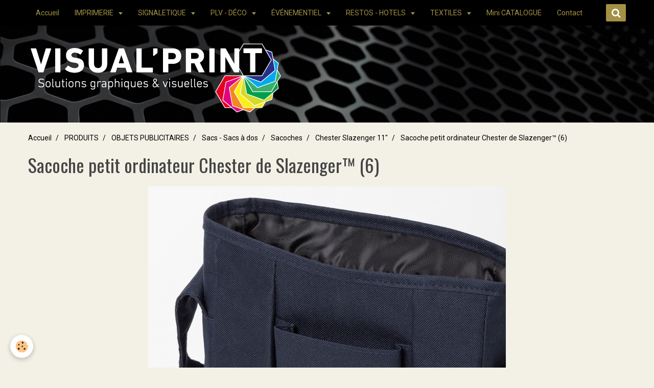

--- FILE ---
content_type: text/html; charset=UTF-8
request_url: http://www.visualprint-sb.fr/album-photos/produits-promotionnels/sacs/sacoches/chester-de-slazenger-petit-ordinateur/sacoche-petit-ordinateur-chester-de-slazenger-6.html
body_size: 40870
content:
<!DOCTYPE html>
<html lang="fr">
    <head>
        <title>Sacoche petit ordinateur Chester de Slazenger™ (6)</title>
        <!-- smart / pickup -->
<meta http-equiv="Content-Type" content="text/html; charset=utf-8">
<!--[if IE]>
<meta http-equiv="X-UA-Compatible" content="IE=edge">
<![endif]-->
<meta name="viewport" content="width=device-width, initial-scale=1, maximum-scale=1.0, user-scalable=no">
<meta name="msapplication-tap-highlight" content="no">
  <link rel="image_src" href="http://www.visualprint-sb.fr/medias/album/sacoche-petit-ordinateur-chester-de-slazenger-6.jpg" />
  <meta property="og:image" content="http://www.visualprint-sb.fr/medias/album/sacoche-petit-ordinateur-chester-de-slazenger-6.jpg" />
  <link rel="canonical" href="http://www.visualprint-sb.fr/album-photos/produits-promotionnels/sacs/sacoches/chester-de-slazenger-petit-ordinateur/sacoche-petit-ordinateur-chester-de-slazenger-6.html">
<meta name="generator" content="e-monsite (e-monsite.com)">

<link rel="icon" href="http://www.visualprint-sb.fr/medias/site/favicon/icone-visual-1.png">

<link rel="apple-touch-icon" sizes="114x114" href="http://www.visualprint-sb.fr/medias/site/mobilefavicon/icone-visual-2.png?fx=c_114_114" />
<link rel="apple-touch-icon" sizes="72x72" href="http://www.visualprint-sb.fr/medias/site/mobilefavicon/icone-visual-2.png?fx=c_72_72" />
<link rel="apple-touch-icon" href="http://www.visualprint-sb.fr/medias/site/mobilefavicon/icone-visual-2.png?fx=c_57_57" />
<link rel="apple-touch-icon-precomposed" href="http://www.visualprint-sb.fr/medias/site/mobilefavicon/icone-visual-2.png?fx=c_57_57" />





        <meta name="theme-color" content="#000000">
        <meta name="msapplication-navbutton-color" content="#000000">
        <meta name="apple-mobile-web-app-capable" content="yes">
        <meta name="apple-mobile-web-app-status-bar-style" content="black-translucent">

                
                                    
                                    
                                     
                                                                                                                    
            <link href="https://fonts.googleapis.com/css?family=Roboto:300,400,700%7COswald:300,400,700%7CRoboto%20Condensed:300,400,700&display=swap" rel="stylesheet">
        
        <link href="https://maxcdn.bootstrapcdn.com/font-awesome/4.7.0/css/font-awesome.min.css" rel="stylesheet">

        <link href="//www.visualprint-sb.fr/themes/combined.css?v=6_1646067808_895" rel="stylesheet">

        <!-- EMS FRAMEWORK -->
        <script src="//www.visualprint-sb.fr/medias/static/themes/ems_framework/js/jquery.min.js"></script>
        <!-- HTML5 shim and Respond.js for IE8 support of HTML5 elements and media queries -->
        <!--[if lt IE 9]>
        <script src="//www.visualprint-sb.fr/medias/static/themes/ems_framework/js/html5shiv.min.js"></script>
        <script src="//www.visualprint-sb.fr/medias/static/themes/ems_framework/js/respond.min.js"></script>
        <![endif]-->
        <script src="//www.visualprint-sb.fr/medias/static/themes/ems_framework/js/ems-framework.min.js?v=2067"></script>
        <script src="http://www.visualprint-sb.fr/themes/content.js?v=6_1646067808_895&lang=fr"></script>

            <script src="//www.visualprint-sb.fr/medias/static/js/rgpd-cookies/jquery.rgpd-cookies.js?v=2067"></script>
    <script>
                                    $(document).ready(function() {
            $.RGPDCookies({
                theme: 'ems_framework',
                site: 'www.visualprint-sb.fr',
                privacy_policy_link: '/about/privacypolicy/',
                cookies: [{"id":null,"favicon_url":"https:\/\/ssl.gstatic.com\/analytics\/20210414-01\/app\/static\/analytics_standard_icon.png","enabled":true,"model":"google_analytics","title":"Google Analytics","short_description":"Permet d'analyser les statistiques de consultation de notre site","long_description":"Indispensable pour piloter notre site internet, il permet de mesurer des indicateurs comme l\u2019affluence, les produits les plus consult\u00e9s, ou encore la r\u00e9partition g\u00e9ographique des visiteurs.","privacy_policy_url":"https:\/\/support.google.com\/analytics\/answer\/6004245?hl=fr","slug":"google-analytics"},{"id":null,"favicon_url":"","enabled":true,"model":"addthis","title":"AddThis","short_description":"Partage social","long_description":"Nous utilisons cet outil afin de vous proposer des liens de partage vers des plateformes tiers comme Twitter, Facebook, etc.","privacy_policy_url":"https:\/\/www.oracle.com\/legal\/privacy\/addthis-privacy-policy.html","slug":"addthis"}],
                modal_title: 'Gestion\u0020des\u0020cookies',
                modal_description: 'd\u00E9pose\u0020des\u0020cookies\u0020pour\u0020am\u00E9liorer\u0020votre\u0020exp\u00E9rience\u0020de\u0020navigation,\nmesurer\u0020l\u0027audience\u0020du\u0020site\u0020internet,\u0020afficher\u0020des\u0020publicit\u00E9s\u0020personnalis\u00E9es,\nr\u00E9aliser\u0020des\u0020campagnes\u0020cibl\u00E9es\u0020et\u0020personnaliser\u0020l\u0027interface\u0020du\u0020site.',
                privacy_policy_label: 'Consulter\u0020la\u0020politique\u0020de\u0020confidentialit\u00E9',
                check_all_label: 'Tout\u0020cocher',
                refuse_button: 'Refuser',
                settings_button: 'Param\u00E9trer',
                accept_button: 'Accepter',
                callback: function() {
                    // website google analytics case (with gtag), consent "on the fly"
                    if ('gtag' in window && typeof window.gtag === 'function') {
                        if (window.jsCookie.get('rgpd-cookie-google-analytics') === undefined
                            || window.jsCookie.get('rgpd-cookie-google-analytics') === '0') {
                            gtag('consent', 'update', {
                                'ad_storage': 'denied',
                                'analytics_storage': 'denied'
                            });
                        } else {
                            gtag('consent', 'update', {
                                'ad_storage': 'granted',
                                'analytics_storage': 'granted'
                            });
                        }
                    }
                }
            });
        });
    </script>

        <script async src="https://www.googletagmanager.com/gtag/js?id=G-4VN4372P6E"></script>
<script>
    window.dataLayer = window.dataLayer || [];
    function gtag(){dataLayer.push(arguments);}
    
    gtag('consent', 'default', {
        'ad_storage': 'denied',
        'analytics_storage': 'denied'
    });
    
    gtag('js', new Date());
    gtag('config', 'G-4VN4372P6E');
</script>

        
    <!-- Global site tag (gtag.js) -->
        <script async src="https://www.googletagmanager.com/gtag/js?id=UA-151193625-1"></script>
        <script>
        window.dataLayer = window.dataLayer || [];
        function gtag(){dataLayer.push(arguments);}

gtag('consent', 'default', {
            'ad_storage': 'denied',
            'analytics_storage': 'denied'
        });
        gtag('set', 'allow_ad_personalization_signals', false);
                gtag('js', new Date());
        gtag('config', 'UA-151193625-1');
    </script>
        <script type="application/ld+json">
    {
        "@context" : "https://schema.org/",
        "@type" : "WebSite",
        "name" : "VISUAL'PRINT",
        "url" : "http://www.visualprint-sb.fr/"
    }
</script>
            </head>
    <body id="album-photos_run_produits-promotionnels_sacs_sacoches_chester-de-slazenger-petit-ordinateur_sacoche-petit-ordinateur-chester-de-slazenger-6" class="default menu-fixed">
        

        
        <!-- NAV -->
        <nav class="navbar navbar-top navbar-fixed-top">
            <div class="container">
                <div class="navbar-header hidden-desktop">
                                        <button data-toggle="collapse" data-target="#navbar" class="btn btn-link navbar-toggle">
                		<i class="fa fa-bars"></i>
					</button>
                                                            <a class="brand" href="http://www.visualprint-sb.fr/">
                                                                        <span class="hidden-desktop">VISUAL'PRINT</span>
                                            </a>
                                    </div>
                                <div id="navbar" class="collapse">
                        <ul class="nav navbar-nav">
                    <li>
                <a href="http://www.visualprint-sb.fr/">
                                        Accueil
                </a>
                            </li>
                    <li class="subnav">
                <a href="http://www.visualprint-sb.fr/album-photos/imprimerie/" class="subnav-toggle" data-toggle="subnav">
                                        IMPRIMERIE
                </a>
                                    <ul class="nav subnav-menu">
                                                    <li class="subnav">
                                <a href="http://www.visualprint-sb.fr/album-photos/imprimerie/carterie/" class="subnav-toggle" data-toggle="subnav">
                                    CARTERIE
                                </a>
                                                                    <ul class="nav subnav-menu">
                                                                                    <li>
                                                <a href="http://www.visualprint-sb.fr/album-photos/imprimerie/carterie/cartes-de-visite/">Carte Standard</a>
                                            </li>
                                                                                    <li>
                                                <a href="http://www.visualprint-sb.fr/album-photos/imprimerie/carterie/haut-de-gamme/">Haut de Gamme</a>
                                            </li>
                                                                            </ul>
                                                            </li>
                                                    <li class="subnav">
                                <a href="http://www.visualprint-sb.fr/album-photos/imprimerie/flyers-fiches/" class="subnav-toggle" data-toggle="subnav">
                                    FLYERS
                                </a>
                                                                    <ul class="nav subnav-menu">
                                                                                    <li>
                                                <a href="http://www.visualprint-sb.fr/album-photos/imprimerie/flyers-fiches/flyer-classique/">Flyers</a>
                                            </li>
                                                                                    <li>
                                                <a href="http://www.visualprint-sb.fr/album-photos/imprimerie/flyers-fiches/flycut/">Flycut</a>
                                            </li>
                                                                            </ul>
                                                            </li>
                                                    <li>
                                <a href="http://www.visualprint-sb.fr/album-photos/imprimerie/depliants/">
                                    DÉPLIANTS
                                </a>
                                                            </li>
                                                    <li class="subnav">
                                <a href="http://www.visualprint-sb.fr/album-photos/imprimerie/brochures/" class="subnav-toggle" data-toggle="subnav">
                                    BROCHURES
                                </a>
                                                                    <ul class="nav subnav-menu">
                                                                                    <li>
                                                <a href="http://www.visualprint-sb.fr/album-photos/imprimerie/brochures/2-points-metal/">2 points métal</a>
                                            </li>
                                                                                    <li>
                                                <a href="http://www.visualprint-sb.fr/album-photos/imprimerie/brochures/dos-carre-colle/">Dos Carré Collé</a>
                                            </li>
                                                                                    <li>
                                                <a href="http://www.visualprint-sb.fr/album-photos/imprimerie/brochures/spirale/">Spirale</a>
                                            </li>
                                                                            </ul>
                                                            </li>
                                                    <li class="subnav">
                                <a href="http://www.visualprint-sb.fr/album-photos/imprimerie/office/" class="subnav-toggle" data-toggle="subnav">
                                    BUREAUTIQUE
                                </a>
                                                                    <ul class="nav subnav-menu">
                                                                                    <li>
                                                <a href="http://www.visualprint-sb.fr/album-photos/imprimerie/office/tampons/">Tampons</a>
                                            </li>
                                                                            </ul>
                                                            </li>
                                            </ul>
                            </li>
                    <li class="subnav">
                <a href="http://www.visualprint-sb.fr/album-photos/signaletique/" class="subnav-toggle" data-toggle="subnav">
                                        SIGNALETIQUE
                </a>
                                    <ul class="nav subnav-menu">
                                                    <li>
                                <a href="http://www.visualprint-sb.fr/album-photos/signaletique/signaletique/">
                                    Panneaux - Plaques
                                </a>
                                                            </li>
                                                    <li>
                                <a href="http://www.visualprint-sb.fr/album-photos/signaletique/affichage/">
                                    Signalétique - Affichage
                                </a>
                                                            </li>
                                                    <li>
                                <a href="http://www.visualprint-sb.fr/album-photos/signaletique/decoupe-vinyle/">
                                    Découpe Vinyle Adhésif
                                </a>
                                                            </li>
                                                    <li>
                                <a href="http://www.visualprint-sb.fr/album-photos/signaletique/vehicules/">
                                    Marquage Véhicules
                                </a>
                                                            </li>
                                            </ul>
                            </li>
                    <li class="subnav">
                <a href="http://www.visualprint-sb.fr/album-photos/plv-deco/" class="subnav-toggle" data-toggle="subnav">
                                        PLV - DÉCO
                </a>
                                    <ul class="nav subnav-menu">
                                                    <li>
                                <a href="http://www.visualprint-sb.fr/album-photos/plv-deco/plv/">
                                    PLV
                                </a>
                                                            </li>
                                                    <li>
                                <a href="http://www.visualprint-sb.fr/album-photos/plv-deco/magnet/">
                                    Magnets
                                </a>
                                                            </li>
                                                    <li>
                                <a href="http://www.visualprint-sb.fr/album-photos/plv-deco/doming/">
                                    Doming
                                </a>
                                                            </li>
                                            </ul>
                            </li>
                    <li class="subnav">
                <a href="http://www.visualprint-sb.fr/album-photos/evenementiel/" class="subnav-toggle" data-toggle="subnav">
                                        ÉVÉNEMENTIEL
                </a>
                                    <ul class="nav subnav-menu">
                                                    <li class="subnav">
                                <a href="http://www.visualprint-sb.fr/album-photos/evenementiel/stands/" class="subnav-toggle" data-toggle="subnav">
                                    Stands
                                </a>
                                                                    <ul class="nav subnav-menu">
                                                                                    <li>
                                                <a href="http://www.visualprint-sb.fr/album-photos/evenementiel/stands/stand-parapluie/">Stands Parapluie</a>
                                            </li>
                                                                                    <li>
                                                <a href="http://www.visualprint-sb.fr/album-photos/evenementiel/stands/stand-tubulaire/">Stands Tubulaire</a>
                                            </li>
                                                                                    <li>
                                                <a href="http://www.visualprint-sb.fr/album-photos/evenementiel/stands/stand-multifaces/">Stands Multi-faces</a>
                                            </li>
                                                                                    <li>
                                                <a href="http://www.visualprint-sb.fr/album-photos/evenementiel/stands/tentes-event/">Tentes EVENT</a>
                                            </li>
                                                                                    <li>
                                                <a href="http://www.visualprint-sb.fr/album-photos/evenementiel/stands/barriere-terrasse/">Barrière Terrasse</a>
                                            </li>
                                                                                    <li>
                                                <a href="http://www.visualprint-sb.fr/album-photos/evenementiel/stands/photocall/">PhotoCall</a>
                                            </li>
                                                                            </ul>
                                                            </li>
                                                    <li class="subnav">
                                <a href="http://www.visualprint-sb.fr/album-photos/evenementiel/stands-d-accueil/" class="subnav-toggle" data-toggle="subnav">
                                    Comptoir d'accueil
                                </a>
                                                                    <ul class="nav subnav-menu">
                                                                                    <li>
                                                <a href="http://www.visualprint-sb.fr/album-photos/evenementiel/stands-d-accueil/tissu/">Tissu Polyester</a>
                                            </li>
                                                                                    <li>
                                                <a href="http://www.visualprint-sb.fr/album-photos/evenementiel/stands-d-accueil/ecostands/">EcoStands</a>
                                            </li>
                                                                                    <li>
                                                <a href="http://www.visualprint-sb.fr/album-photos/evenementiel/stands-d-accueil/comptoir-d-accuei-pvc/">Comptoir d'Accueil PVC</a>
                                            </li>
                                                                            </ul>
                                                            </li>
                                                    <li class="subnav">
                                <a href="http://www.visualprint-sb.fr/album-photos/evenementiel/roll-up/" class="subnav-toggle" data-toggle="subnav">
                                    Roll'Up
                                </a>
                                                                    <ul class="nav subnav-menu">
                                                                                    <li>
                                                <a href="http://www.visualprint-sb.fr/album-photos/evenementiel/roll-up/roll-up-aluminium/">Aluminium</a>
                                            </li>
                                                                                    <li>
                                                <a href="http://www.visualprint-sb.fr/album-photos/evenementiel/roll-up/mini-roll-up/">Mini Roll'up</a>
                                            </li>
                                                                                    <li>
                                                <a href="http://www.visualprint-sb.fr/album-photos/evenementiel/roll-up/roll-up-double-face/">Double Face</a>
                                            </li>
                                                                                    <li>
                                                <a href="http://www.visualprint-sb.fr/album-photos/evenementiel/roll-up/roll-up-haut-de-gamme/">Haut de gamme</a>
                                            </li>
                                                                                    <li>
                                                <a href="http://www.visualprint-sb.fr/album-photos/evenementiel/roll-up/multimedia/">Multimédia</a>
                                            </li>
                                                                                    <li>
                                                <a href="http://www.visualprint-sb.fr/album-photos/evenementiel/roll-up/telescopique/">Téléscopique</a>
                                            </li>
                                                                            </ul>
                                                            </li>
                                                    <li class="subnav">
                                <a href="http://www.visualprint-sb.fr/album-photos/evenementiel/kit-salon/" class="subnav-toggle" data-toggle="subnav">
                                    Kits Salon
                                </a>
                                                                    <ul class="nav subnav-menu">
                                                                                    <li>
                                                <a href="http://www.visualprint-sb.fr/album-photos/evenementiel/kit-salon/mini-kits-salon/">Mini-Kits Salon</a>
                                            </li>
                                                                                    <li>
                                                <a href="http://www.visualprint-sb.fr/album-photos/evenementiel/kit-salon/kits-salon-6-m/">Kits 6 m²</a>
                                            </li>
                                                                                    <li>
                                                <a href="http://www.visualprint-sb.fr/album-photos/evenementiel/kit-salon/kits-salon-9-m/">Kits 9 m²</a>
                                            </li>
                                                                                    <li>
                                                <a href="http://www.visualprint-sb.fr/album-photos/evenementiel/kit-salon/kits-salon-12-18-m/">Kits 12-18 m²</a>
                                            </li>
                                                                                    <li>
                                                <a href="http://www.visualprint-sb.fr/album-photos/evenementiel/kit-salon/kit-animation-des-ventes/">Kit Animation</a>
                                            </li>
                                                                                    <li>
                                                <a href="http://www.visualprint-sb.fr/album-photos/evenementiel/kit-salon/ecokit-expo/">EcoKit Expo</a>
                                            </li>
                                                                            </ul>
                                                            </li>
                                                    <li>
                                <a href="http://www.visualprint-sb.fr/album-photos/evenementiel/kakemono/">
                                    Kakemono
                                </a>
                                                            </li>
                                                    <li class="subnav">
                                <a href="http://www.visualprint-sb.fr/album-photos/evenementiel/drapeaux/" class="subnav-toggle" data-toggle="subnav">
                                    Drapeaux
                                </a>
                                                                    <ul class="nav subnav-menu">
                                                                                    <li>
                                                <a href="http://www.visualprint-sb.fr/album-photos/evenementiel/drapeaux/drapeau-alu/">Alu</a>
                                            </li>
                                                                                    <li>
                                                <a href="http://www.visualprint-sb.fr/album-photos/evenementiel/drapeaux/drapeau-interieur/">Intérieur</a>
                                            </li>
                                                                                    <li>
                                                <a href="http://www.visualprint-sb.fr/album-photos/evenementiel/drapeaux/drapeau-fibre-de-verre/">Fibre de Verre</a>
                                            </li>
                                                                                    <li>
                                                <a href="http://www.visualprint-sb.fr/album-photos/evenementiel/drapeaux/drapeau-double-face/">Double Face</a>
                                            </li>
                                                                                    <li>
                                                <a href="http://www.visualprint-sb.fr/album-photos/evenementiel/drapeaux/drapeau-avec-hampe/">Hampe</a>
                                            </li>
                                                                                    <li>
                                                <a href="http://www.visualprint-sb.fr/album-photos/evenementiel/drapeaux/drapeau-expo/">Expo</a>
                                            </li>
                                                                                    <li>
                                                <a href="http://www.visualprint-sb.fr/album-photos/evenementiel/drapeaux/drapeau-mat/">Mât</a>
                                            </li>
                                                                                    <li>
                                                <a href="http://www.visualprint-sb.fr/album-photos/evenementiel/drapeaux/drapeau-potence/">Potence</a>
                                            </li>
                                                                            </ul>
                                                            </li>
                                                    <li class="subnav">
                                <a href="http://www.visualprint-sb.fr/album-photos/evenementiel/billets/" class="subnav-toggle" data-toggle="subnav">
                                    Billetterie
                                </a>
                                                                    <ul class="nav subnav-menu">
                                                                                    <li>
                                                <a href="http://www.visualprint-sb.fr/album-photos/evenementiel/billets/billet-securise/">Billet Sécurisé</a>
                                            </li>
                                                                                    <li>
                                                <a href="http://www.visualprint-sb.fr/album-photos/evenementiel/billets/ticket-tombola/">Ticket Tombola</a>
                                            </li>
                                                                            </ul>
                                                            </li>
                                                    <li>
                                <a href="http://www.visualprint-sb.fr/album-photos/evenementiel/goodies/">
                                    Accessoires
                                </a>
                                                            </li>
                                                    <li>
                                <a href="http://www.visualprint-sb.fr/album-photos/evenementiel/billet-badges-identification/">
                                    Identification
                                </a>
                                                            </li>
                                                    <li class="subnav">
                                <a href="http://www.visualprint-sb.fr/album-photos/evenementiel/revetement-de-sol/" class="subnav-toggle" data-toggle="subnav">
                                    Sols
                                </a>
                                                                    <ul class="nav subnav-menu">
                                                                                    <li>
                                                <a href="http://www.visualprint-sb.fr/album-photos/evenementiel/revetement-de-sol/tapis-de-sol/">Tapis de sol</a>
                                            </li>
                                                                                    <li>
                                                <a href="http://www.visualprint-sb.fr/album-photos/evenementiel/revetement-de-sol/moquette-event/">Moquette Event</a>
                                            </li>
                                                                                    <li>
                                                <a href="http://www.visualprint-sb.fr/album-photos/evenementiel/revetement-de-sol/lino/">Lino</a>
                                            </li>
                                                                            </ul>
                                                            </li>
                                            </ul>
                            </li>
                    <li class="subnav">
                <a href="http://www.visualprint-sb.fr/album-photos/hotel-restaurant/" class="subnav-toggle" data-toggle="subnav">
                                        RESTOS - HOTELS
                </a>
                                    <ul class="nav subnav-menu">
                                                    <li>
                                <a href="http://www.visualprint-sb.fr/album-photos/hotel-restaurant/hotel-restaurant/">
                                    Hôtels - Restaurants
                                </a>
                                                            </li>
                                                    <li>
                                <a href="http://www.visualprint-sb.fr/album-photos/hotel-restaurant/textiles/">
                                    Textiles restauration
                                </a>
                                                            </li>
                                                    <li>
                                <a href="http://www.visualprint-sb.fr/album-photos/hotel-restaurant/set-de-table-pvc/">
                                    Sets de table en PVC
                                </a>
                                                            </li>
                                            </ul>
                            </li>
                    <li class="subnav">
                <a href="http://www.visualprint-sb.fr/album-photos/textiles/" class="subnav-toggle" data-toggle="subnav">
                                         TEXTILES
                </a>
                                    <ul class="nav subnav-menu">
                                                    <li>
                                <a href="http://www.visualprint-sb.fr/album-photos/textiles/textiles/">
                                    Textiles
                                </a>
                                                            </li>
                                            </ul>
                            </li>
                    <li>
                <a href="http://www.visualprint-sb.fr/pages/catalogue/mini-catalogue.html">
                                        Mini CATALOGUE
                </a>
                            </li>
                    <li>
                <a href="http://www.visualprint-sb.fr/pages/contact/contact.html">
                                        Contact
                </a>
                            </li>
            </ul>

                </div>
                
                                <div class="navbar-buttons">
                                                            <div class="navbar-search">
                        <a class="btn btn-primary" href="javascript:void(0)">
                            <i class="fa fa-search fa-lg"></i>
                        </a>
                        <form method="get" action="http://www.visualprint-sb.fr/search/site/" class="hide">
                            <div class="input-group">
                            	<div class="input-group-addon">
                    				<i class="fa fa-search"></i>
                    			</div>
                                <input type="text" name="q" value="" placeholder="Votre recherche" pattern=".{3,}" required title="Seuls les mots de plus de deux caractères sont pris en compte lors de la recherche.">
                        		<div class="input-group-btn">
                    				<button type="submit" class="btn btn-primary">OK</button>
                    			</div>
                            </div>
                        </form>
                    </div>
                                                        </div>
                            </div>
        </nav>
                <!-- HEADER -->
        <header id="header">
                                            <div class="container">
                                <a class="brand" href="http://www.visualprint-sb.fr/">
                                        <img src="http://www.visualprint-sb.fr/medias/site/logos/logo1-1.png" alt="VISUAL'PRINT" class="visible-desktop-inline">
                                                        </a>
                                </div>
                                    </header>
        <!-- //HEADER -->
        
        <!-- WRAPPER -->
                                                                <div id="wrapper" class="container">
            <!-- MAIN -->
            <div id="main">
                                       <ol class="breadcrumb">
                  <li>
            <a href="http://www.visualprint-sb.fr/">Accueil</a>
        </li>
                        <li>
            <a href="http://www.visualprint-sb.fr/album-photos/">PRODUITS</a>
        </li>
                        <li>
            <a href="http://www.visualprint-sb.fr/album-photos/produits-promotionnels/">OBJETS PUBLICITAIRES</a>
        </li>
                        <li>
            <a href="http://www.visualprint-sb.fr/album-photos/produits-promotionnels/sacs/">Sacs - Sacs à dos</a>
        </li>
                        <li>
            <a href="http://www.visualprint-sb.fr/album-photos/produits-promotionnels/sacs/sacoches/">Sacoches</a>
        </li>
                        <li>
            <a href="http://www.visualprint-sb.fr/album-photos/produits-promotionnels/sacs/sacoches/chester-de-slazenger-petit-ordinateur/">Chester Slazenger 11"</a>
        </li>
                        <li class="active">
            Sacoche petit ordinateur Chester de Slazenger™ (6)
         </li>
            </ol>
                                
                                                                    
                                <div class="view view-album" id="view-item" data-category="chester-de-slazenger-petit-ordinateur" data-id-album="5ab947c668a34d90032c9187">
    <h1 class="view-title">Sacoche petit ordinateur Chester de Slazenger™ (6)</h1>
    
    

    <p class="text-center">
        <img src="http://www.visualprint-sb.fr/medias/album/sacoche-petit-ordinateur-chester-de-slazenger-6.jpg" alt="Sacoche petit ordinateur Chester de Slazenger™ (6)">
    </p>

    <ul class="category-navigation">
        <li>
                            <a href="http://www.visualprint-sb.fr/album-photos/produits-promotionnels/sacs/sacoches/chester-de-slazenger-petit-ordinateur/sacoche-petit-ordinateur-chester-de-slazenger-5.html" class="btn btn-default">
                    <i class="fa fa-angle-left fa-lg"></i>
                    <img src="http://www.visualprint-sb.fr/medias/album/sacoche-petit-ordinateur-chester-de-slazenger-5.jpg?fx=c_80_80" width="80" alt="">
                </a>
                    </li>

        <li>
            <a href="http://www.visualprint-sb.fr/album-photos/produits-promotionnels/sacs/sacoches/chester-de-slazenger-petit-ordinateur/" class="btn btn-small btn-default">Retour</a>
        </li>

        <li>
                            <a href="http://www.visualprint-sb.fr/album-photos/produits-promotionnels/sacs/sacoches/chester-de-slazenger-petit-ordinateur/sacoche-petit-ordinateur-chester-de-slazenger-7.html" class="btn btn-default">
                    <img src="http://www.visualprint-sb.fr/medias/album/sacoche-petit-ordinateur-chester-de-slazenger-7.jpg?fx=c_80_80" width="80" alt="">
                    <i class="fa fa-angle-right fa-lg"></i>
                </a>
                    </li>
    </ul>

    

</div>

            </div>
            <!-- //MAIN -->

                    </div>
        <!-- //WRAPPER -->

                <!-- FOOTER -->
        <footer id="footer">
            <div id="footer-wrapper">
                <div class="container">
                                                            <ul id="legal-mentions">
            <li><a href="http://www.visualprint-sb.fr/about/legal/">Mentions légales</a></li>
        <li><a id="cookies" href="javascript:void(0)">Gestion des cookies</a></li>
    
    
    
    
    </ul>
                                                        </div>
            </div>
        </footer>
        <!-- //FOOTER -->
        
        
        <script src="//www.visualprint-sb.fr/medias/static/themes/ems_framework/js/jquery.mobile.custom.min.js"></script>
        <script src="//www.visualprint-sb.fr/medias/static/themes/ems_framework/js/jquery.zoom.min.js"></script>
        <script src="http://www.visualprint-sb.fr/themes/custom.js?v=6_1646067808_895"></script>
                    

 
    
						 	 




    </body>
</html>
